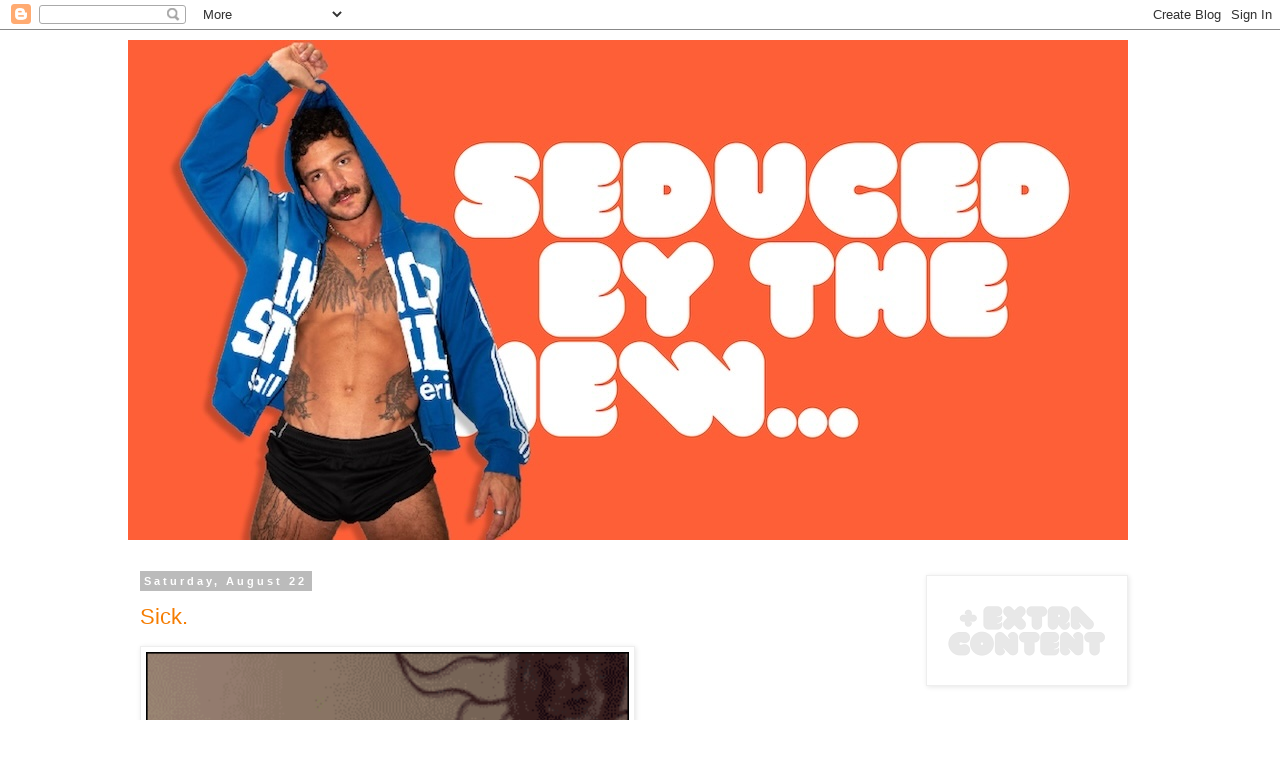

--- FILE ---
content_type: text/html; charset=UTF-8
request_url: https://www.seducedbythenew.com/b/stats?style=WHITE_TRANSPARENT&timeRange=ALL_TIME&token=APq4FmBb4je1SqABpe2g2EwVbwMCl3zlF0WKrv07hRybY80T_14RyjtmncGWeY15Aywl3_II7Kn9l-_PJH5un540JHpicCWlZw
body_size: -30
content:
{"total":12633167,"sparklineOptions":{"backgroundColor":{"fillOpacity":0.1,"fill":"#ffffff"},"series":[{"areaOpacity":0.3,"color":"#fff"}]},"sparklineData":[[0,25],[1,32],[2,39],[3,26],[4,50],[5,54],[6,16],[7,80],[8,37],[9,38],[10,45],[11,39],[12,44],[13,51],[14,44],[15,49],[16,56],[17,54],[18,41],[19,100],[20,23],[21,28],[22,30],[23,29],[24,27],[25,28],[26,28],[27,30],[28,33],[29,5]],"nextTickMs":10876}